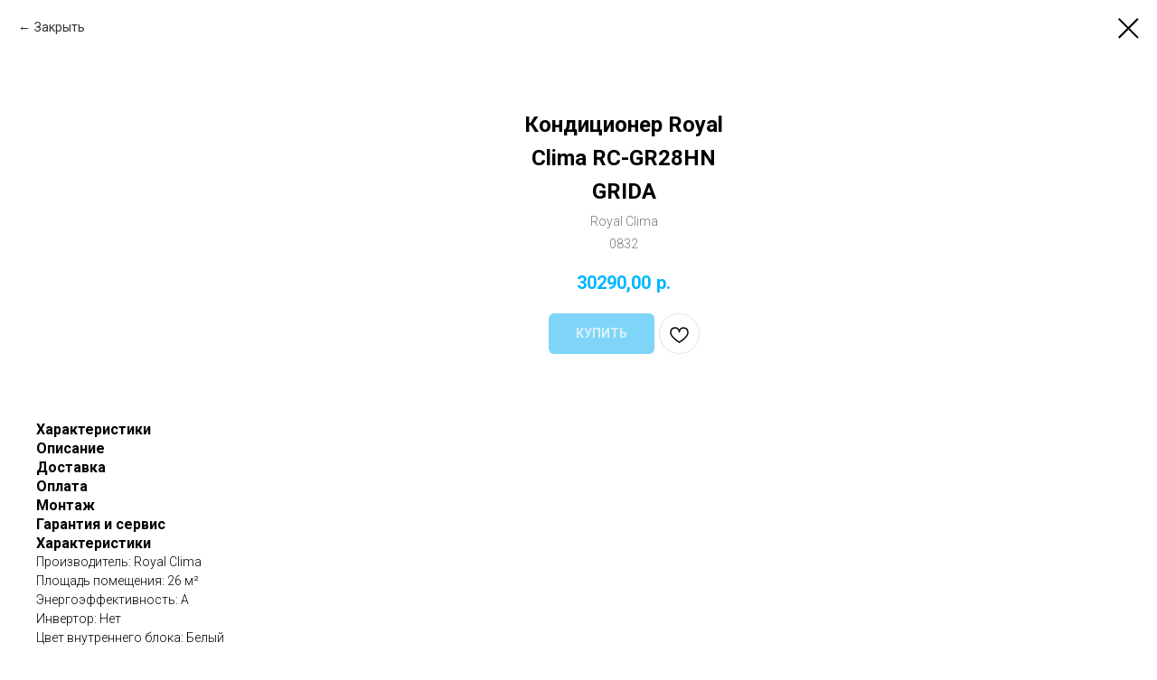

--- FILE ---
content_type: text/html; charset=UTF-8
request_url: https://solidclimat.ru/konditsionery/nastennye/tproduct/452127366-632098885001-konditsioner-royal-clima-rc-gr28hn-grida
body_size: 16121
content:
<!DOCTYPE html> <html> <head> <meta charset="utf-8" /> <meta http-equiv="Content-Type" content="text/html; charset=utf-8" /> <meta name="viewport" content="width=device-width, initial-scale=1.0" /> <meta name="yandex-verification" content="aaa992fef520edc1" /> <!--metatextblock-->
<title>Кондиционер Royal Clima RC-GR28HN GRIDA</title>
<meta name="description" content="Кондиционер Royal Clima RC-GR28HN GRIDA — купить сегодня по выгодной цене c доставкой, монтажом и гарантией. Подбор кондиционера по вашим параметрам.">
<meta name="keywords" content="">
<meta property="og:title" content="Кондиционер Royal Clima RC-GR28HN GRIDA" />
<meta property="og:description" content="Кондиционер Royal Clima RC-GR28HN GRIDA — купить сегодня по выгодной цене c доставкой, монтажом и гарантией. Подбор кондиционера по вашим параметрам." />
<meta property="og:type" content="website" />
<meta property="og:url" content="https://solidclimat.ru/konditsionery/nastennye/tproduct/452127366-632098885001-konditsioner-royal-clima-rc-gr28hn-grida" />
<meta property="og:image" content="https://static.tildacdn.com/stor3337-6563-4633-a461-343964333133/39133623.png" />
<link rel="canonical" href="https://solidclimat.ru/konditsionery/nastennye/tproduct/452127366-632098885001-konditsioner-royal-clima-rc-gr28hn-grida" />
<!--/metatextblock--> <meta name="format-detection" content="telephone=no" /> <meta http-equiv="x-dns-prefetch-control" content="on"> <link rel="dns-prefetch" href="https://ws.tildacdn.com"> <link rel="dns-prefetch" href="https://static.tildacdn.com"> <link rel="shortcut icon" href="https://static.tildacdn.com/tild3037-6337-4637-b533-383932303235/photo.ico" type="image/x-icon" /> <!-- Assets --> <script src="https://neo.tildacdn.com/js/tilda-fallback-1.0.min.js" async charset="utf-8"></script> <link rel="stylesheet" href="https://static.tildacdn.com/css/tilda-grid-3.0.min.css" type="text/css" media="all" onerror="this.loaderr='y';"/> <link rel="stylesheet" href="https://static.tildacdn.com/ws/project1728372/tilda-blocks-page27990467.min.css?t=1742302726" type="text/css" media="all" onerror="this.loaderr='y';" /> <link rel="preconnect" href="https://fonts.gstatic.com"> <link href="https://fonts.googleapis.com/css2?family=Roboto:wght@300;400;500;700&subset=latin,cyrillic&display=swap" rel="stylesheet"> <link rel="stylesheet" href="https://static.tildacdn.com/css/tilda-animation-2.0.min.css" type="text/css" media="all" onerror="this.loaderr='y';" /> <link rel="stylesheet" href="https://static.tildacdn.com/css/tilda-menusub-1.0.min.css" type="text/css" media="print" onload="this.media='all';" onerror="this.loaderr='y';" /> <noscript><link rel="stylesheet" href="https://static.tildacdn.com/css/tilda-menusub-1.0.min.css" type="text/css" media="all" /></noscript> <link rel="stylesheet" href="https://static.tildacdn.com/css/tilda-popup-1.1.min.css" type="text/css" media="print" onload="this.media='all';" onerror="this.loaderr='y';" /> <noscript><link rel="stylesheet" href="https://static.tildacdn.com/css/tilda-popup-1.1.min.css" type="text/css" media="all" /></noscript> <link rel="stylesheet" href="https://static.tildacdn.com/css/tilda-slds-1.4.min.css" type="text/css" media="print" onload="this.media='all';" onerror="this.loaderr='y';" /> <noscript><link rel="stylesheet" href="https://static.tildacdn.com/css/tilda-slds-1.4.min.css" type="text/css" media="all" /></noscript> <link rel="stylesheet" href="https://static.tildacdn.com/css/tilda-catalog-1.1.min.css" type="text/css" media="print" onload="this.media='all';" onerror="this.loaderr='y';" /> <noscript><link rel="stylesheet" href="https://static.tildacdn.com/css/tilda-catalog-1.1.min.css" type="text/css" media="all" /></noscript> <link rel="stylesheet" href="https://static.tildacdn.com/css/tilda-forms-1.0.min.css" type="text/css" media="all" onerror="this.loaderr='y';" /> <link rel="stylesheet" href="https://static.tildacdn.com/css/tilda-cart-1.0.min.css" type="text/css" media="all" onerror="this.loaderr='y';" /> <link rel="stylesheet" href="https://static.tildacdn.com/css/tilda-wishlist-1.0.min.css" type="text/css" media="all" onerror="this.loaderr='y';" /> <link rel="stylesheet" href="https://static.tildacdn.com/css/tilda-zoom-2.0.min.css" type="text/css" media="print" onload="this.media='all';" onerror="this.loaderr='y';" /> <noscript><link rel="stylesheet" href="https://static.tildacdn.com/css/tilda-zoom-2.0.min.css" type="text/css" media="all" /></noscript> <script nomodule src="https://static.tildacdn.com/js/tilda-polyfill-1.0.min.js" charset="utf-8"></script> <script type="text/javascript">function t_onReady(func) {if(document.readyState!='loading') {func();} else {document.addEventListener('DOMContentLoaded',func);}}
function t_onFuncLoad(funcName,okFunc,time) {if(typeof window[funcName]==='function') {okFunc();} else {setTimeout(function() {t_onFuncLoad(funcName,okFunc,time);},(time||100));}}function t_throttle(fn,threshhold,scope) {return function() {fn.apply(scope||this,arguments);};}</script> <script src="https://static.tildacdn.com/js/jquery-1.10.2.min.js" charset="utf-8" onerror="this.loaderr='y';"></script> <script src="https://static.tildacdn.com/js/tilda-scripts-3.0.min.js" charset="utf-8" defer onerror="this.loaderr='y';"></script> <script src="https://static.tildacdn.com/ws/project1728372/tilda-blocks-page27990467.min.js?t=1742302726" charset="utf-8" onerror="this.loaderr='y';"></script> <script src="https://static.tildacdn.com/js/tilda-lazyload-1.0.min.js" charset="utf-8" async onerror="this.loaderr='y';"></script> <script src="https://static.tildacdn.com/js/tilda-animation-2.0.min.js" charset="utf-8" async onerror="this.loaderr='y';"></script> <script src="https://static.tildacdn.com/js/tilda-menusub-1.0.min.js" charset="utf-8" async onerror="this.loaderr='y';"></script> <script src="https://static.tildacdn.com/js/tilda-menu-1.0.min.js" charset="utf-8" async onerror="this.loaderr='y';"></script> <script src="https://static.tildacdn.com/js/hammer.min.js" charset="utf-8" async onerror="this.loaderr='y';"></script> <script src="https://static.tildacdn.com/js/tilda-slds-1.4.min.js" charset="utf-8" async onerror="this.loaderr='y';"></script> <script src="https://static.tildacdn.com/js/tilda-products-1.0.min.js" charset="utf-8" async onerror="this.loaderr='y';"></script> <script src="https://static.tildacdn.com/js/tilda-catalog-1.1.min.js" charset="utf-8" async onerror="this.loaderr='y';"></script> <script src="https://static.tildacdn.com/js/tilda-submenublocks-1.0.min.js" charset="utf-8" async onerror="this.loaderr='y';"></script> <script src="https://static.tildacdn.com/js/tilda-popup-1.0.min.js" charset="utf-8" async onerror="this.loaderr='y';"></script> <script src="https://static.tildacdn.com/js/tilda-forms-1.0.min.js" charset="utf-8" async onerror="this.loaderr='y';"></script> <script src="https://static.tildacdn.com/js/tilda-cart-1.0.min.js" charset="utf-8" async onerror="this.loaderr='y';"></script> <script src="https://static.tildacdn.com/js/tilda-widget-positions-1.0.min.js" charset="utf-8" async onerror="this.loaderr='y';"></script> <script src="https://static.tildacdn.com/js/tilda-wishlist-1.0.min.js" charset="utf-8" async onerror="this.loaderr='y';"></script> <script src="https://static.tildacdn.com/js/tilda-zoom-2.0.min.js" charset="utf-8" async onerror="this.loaderr='y';"></script> <script src="https://static.tildacdn.com/js/tilda-skiplink-1.0.min.js" charset="utf-8" async onerror="this.loaderr='y';"></script> <script src="https://static.tildacdn.com/js/tilda-events-1.0.min.js" charset="utf-8" async onerror="this.loaderr='y';"></script> <script type="text/javascript">window.dataLayer=window.dataLayer||[];</script> <script type="text/javascript">(function() {if((/bot|google|yandex|baidu|bing|msn|duckduckbot|teoma|slurp|crawler|spider|robot|crawling|facebook/i.test(navigator.userAgent))===false&&typeof(sessionStorage)!='undefined'&&sessionStorage.getItem('visited')!=='y'&&document.visibilityState){var style=document.createElement('style');style.type='text/css';style.innerHTML='@media screen and (min-width: 980px) {.t-records {opacity: 0;}.t-records_animated {-webkit-transition: opacity ease-in-out .2s;-moz-transition: opacity ease-in-out .2s;-o-transition: opacity ease-in-out .2s;transition: opacity ease-in-out .2s;}.t-records.t-records_visible {opacity: 1;}}';document.getElementsByTagName('head')[0].appendChild(style);function t_setvisRecs(){var alr=document.querySelectorAll('.t-records');Array.prototype.forEach.call(alr,function(el) {el.classList.add("t-records_animated");});setTimeout(function() {Array.prototype.forEach.call(alr,function(el) {el.classList.add("t-records_visible");});sessionStorage.setItem("visited","y");},400);}
document.addEventListener('DOMContentLoaded',t_setvisRecs);}})();</script></head> <body class="t-body" style="margin:0;"> <!--allrecords--> <div id="allrecords" class="t-records" data-product-page="y" data-hook="blocks-collection-content-node" data-tilda-project-id="1728372" data-tilda-page-id="27990467" data-tilda-page-alias="konditsionery/nastennye" data-tilda-formskey="7b8d13b858b464a1be2d0aeae5989454" data-tilda-imgoptimoff="yes" data-tilda-lazy="yes" data-tilda-root-zone="com">
<div id="rec457951644" class="r t-rec" style="" data-animationappear="off" data-record-type="1002"> <script>t_onReady(function() {setTimeout(function() {t_onFuncLoad('twishlist__init',function() {twishlist__init('457951644');});},500);var rec=document.querySelector('#rec457951644');if(!rec) return;var userAgent=navigator.userAgent.toLowerCase();var isAndroid=userAgent.indexOf('android')!==-1;var body=document.body;if(!body) return;var isScrollablefFix=body.classList.contains('t-body_scrollable-fix-for-android');if(isAndroid&&!isScrollablefFix) {body.classList.add('t-body_scrollable-fix-for-android');document.head.insertAdjacentHTML('beforeend','<style>@media screen and (max-width: 560px) {\n.t-body_scrollable-fix-for-android {\noverflow: visible !important;\n}\n}\n</style>');console.log('Android css fix was inited');};if(userAgent.indexOf('instagram')!==-1&&userAgent.indexOf('iphone')!==-1) {body.style.position='relative';}
var wishlistWindow=rec.querySelector('.t1002__wishlistwin');var currentMode=document.querySelector('.t-records').getAttribute('data-tilda-mode');if(wishlistWindow&&currentMode!=='edit'&&currentMode!=='preview') {wishlistWindow.addEventListener('scroll',t_throttle(function() {if(window.lazy==='y'||document.querySelector('#allrecords').getAttribute('data-tilda-lazy')==='yes') {t_onFuncLoad('t_lazyload_update',function() {t_lazyload_update();});}},500));}});</script> <div class="t1002" data-wishlist-hook="#showfavorites" data-wishlistbtn-pos="picture" data-project-currency="р." data-project-currency-side="r" data-project-currency-sep="," data-project-currency-code="RUB" data-wishlist-maxstoredays="30"> <div class="t1002__wishlisticon" style=""> <div class="t1002__wishlisticon-wrapper"> <div class="t1002__wishlisticon-imgwrap"> <svg role="img" width="41" height="35" viewBox="0 0 41 35" fill="none" xmlns="http://www.w3.org/2000/svg" class="t1002__wishlisticon-img"> <path d="M39.9516 11.9535C39.9516 22.5416 20.4993 33.8088 20.4993 33.8088C20.4993 33.8088 1.04688 22.5416 1.04688 11.9535C1.04688 -2.42254 20.4993 -2.2284 20.4993 10.4239C20.4993 -2.2284 39.9516 -2.03914 39.9516 11.9535Z" stroke-width="1.5" stroke-linejoin="round"/> </svg> </div> <div class="t1002__wishlisticon-counter js-wishlisticon-counter"></div> </div> </div> <div class="t1002__wishlistwin" style="display:none"> <div class="t1002__wishlistwin-content"> <div class="t1002__close t1002__wishlistwin-close"> <button type="button" class="t1002__close-button t1002__wishlistwin-close-wrapper" aria-label="Закрыть вишлист"> <svg role="presentation" class="t1002__wishlistwin-close-icon" width="23px" height="23px" viewBox="0 0 23 23" version="1.1" xmlns="http://www.w3.org/2000/svg" xmlns:xlink="http://www.w3.org/1999/xlink"> <g stroke="none" stroke-width="1" fill="#000" fill-rule="evenodd"> <rect transform="translate(11.313708, 11.313708) rotate(-45.000000) translate(-11.313708, -11.313708) " x="10.3137085" y="-3.6862915" width="2" height="30"></rect> <rect transform="translate(11.313708, 11.313708) rotate(-315.000000) translate(-11.313708, -11.313708) " x="10.3137085" y="-3.6862915" width="2" height="30"></rect> </g> </svg> </button> </div> <div class="t1002__wishlistwin-top"> <div class="t1002__wishlistwin-heading t-name t-name_xl">Избранное</div> </div> <div class="t1002__wishlistwin-products"></div> </div> </div> </div> <style>.t1002__addBtn:not(.t-popup .t1002__addBtn):not(.t-store__product-snippet .t1002__addBtn){}.t1002__addBtn{border-radius:30px;}.t1002__addBtn svg path{}</style> <style>@media (hover:hover),(min-width:0\0) {#rec457951644 .t-submit:hover {box-shadow:0px 0px 20px 0px rgba(0,0,0,0.6) !important;}#rec457951644 .t-submit:focus-visible {box-shadow:0px 0px 20px 0px rgba(0,0,0,0.6) !important;}}</style> </div>

<!-- PRODUCT START -->

                
                        
                    
        
        

<div id="rec452127366" class="r t-rec" style="background-color:#ffffff;" data-bg-color="#ffffff">
    <div class="t-store t-store__prod-snippet__container">

        
                <div class="t-store__prod-popup__close-txt-wr" style="position:absolute;">
            <a href="https://solidclimat.ru/konditsionery/nastennye" class="js-store-close-text t-store__prod-popup__close-txt t-descr t-descr_xxs" style="color:#000000;">
                Закрыть
            </a>
        </div>
        
        <a href="https://solidclimat.ru/konditsionery/nastennye" class="t-popup__close" style="position:absolute; background-color:#ffffff">
            <div class="t-popup__close-wrapper">
                <svg class="t-popup__close-icon t-popup__close-icon_arrow" width="26px" height="26px" viewBox="0 0 26 26" version="1.1" xmlns="http://www.w3.org/2000/svg" xmlns:xlink="http://www.w3.org/1999/xlink"><path d="M10.4142136,5 L11.8284271,6.41421356 L5.829,12.414 L23.4142136,12.4142136 L23.4142136,14.4142136 L5.829,14.414 L11.8284271,20.4142136 L10.4142136,21.8284271 L2,13.4142136 L10.4142136,5 Z" fill="#000000"></path></svg>
                <svg class="t-popup__close-icon t-popup__close-icon_cross" width="23px" height="23px" viewBox="0 0 23 23" version="1.1" xmlns="http://www.w3.org/2000/svg" xmlns:xlink="http://www.w3.org/1999/xlink"><g stroke="none" stroke-width="1" fill="#000000" fill-rule="evenodd"><rect transform="translate(11.313708, 11.313708) rotate(-45.000000) translate(-11.313708, -11.313708) " x="10.3137085" y="-3.6862915" width="2" height="30"></rect><rect transform="translate(11.313708, 11.313708) rotate(-315.000000) translate(-11.313708, -11.313708) " x="10.3137085" y="-3.6862915" width="2" height="30"></rect></g></svg>
            </div>
        </a>
        
        <div class="js-store-product js-product t-store__product-snippet" data-product-lid="632098885001" data-product-uid="632098885001" itemscope itemtype="http://schema.org/Product">
            <meta itemprop="productID" content="632098885001" />

            <div class="t-container">
                <div>
                    <meta itemprop="image" content="https://static.tildacdn.com/stor3337-6563-4633-a461-343964333133/39133623.png" />
                    <div class="t-store__prod-popup__slider js-store-prod-slider t-store__prod-popup__col-left t-col t-col_5">
                        <div class="js-product-img" style="width:100%;padding-bottom:75%;background-size:cover;opacity:0;">
                        </div>
                    </div>
                    <div class="t-store__prod-popup__info t-align_center t-store__prod-popup__col-right t-col t-col_3">

                        <div class="t-store__prod-popup__title-wrapper">
                            <h1 class="js-store-prod-name js-product-name t-store__prod-popup__name t-name t-name_xl" itemprop="name" style="line-height:1.55;">Кондиционер Royal Clima RC-GR28HN GRIDA</h1>
                            <div class="t-store__prod-popup__brand t-descr t-descr_xxs" itemprop="brand" itemscope itemtype="https://schema.org/Brand">
                                <span itemprop="name" class="js-product-brand">Royal Clima</span>                            </div>
                            <div class="t-store__prod-popup__sku t-descr t-descr_xxs">
                                <span class="js-store-prod-sku js-product-sku" translate="no" itemprop="sku">
                                    0832
                                </span>
                            </div>
                        </div>

                                                                        <div itemprop="offers" itemscope itemtype="http://schema.org/Offer" style="display:none;">
                            <meta itemprop="serialNumber" content="632098885001" />
                                                        <meta itemprop="sku" content="0832" />
                                                        <meta itemprop="price" content="30290.00" />
                            <meta itemprop="priceCurrency" content="RUB" />
                                                        <link itemprop="availability" href="http://schema.org/InStock">
                                                    </div>
                        
                                                
                        <div class="js-store-price-wrapper t-store__prod-popup__price-wrapper">
                            <div class="js-store-prod-price t-store__prod-popup__price t-store__prod-popup__price-item t-name t-name_md" style="color:#00b7ff;font-weight:700;">
                                                                <div class="js-product-price js-store-prod-price-val t-store__prod-popup__price-value" data-product-price-def="30290.0000" data-product-price-def-str="30290,00">30290,00</div><div class="t-store__prod-popup__price-currency" translate="no">р.</div>
                                                            </div>
                            <div class="js-store-prod-price-old t-store__prod-popup__price_old t-store__prod-popup__price-item t-name t-name_md" style="font-weight:700;display:none;">
                                                                <div class="js-store-prod-price-old-val t-store__prod-popup__price-value"></div><div class="t-store__prod-popup__price-currency" translate="no">р.</div>
                                                            </div>
                        </div>

                        <div class="js-product-controls-wrapper">
                        </div>

                        <div class="t-store__prod-popup__links-wrapper">
                                                    </div>

                                                <div class="t-store__prod-popup__btn-wrapper"   tt="КУПИТЬ">
                                                        <a href="#order" class="t-store__prod-popup__btn t-store__prod-popup__btn_disabled t-btn t-btn_sm" style="color:#ffffff;background-color:#00acf0;border-radius:6px;-moz-border-radius:6px;-webkit-border-radius:6px;">
                                <table style="width:100%; height:100%;">
                                    <tbody>
                                        <tr>
                                            <td class="js-store-prod-popup-buy-btn-txt">КУПИТЬ</td>
                                        </tr>
                                    </tbody>
                                </table>
                            </a>
                                                    </div>
                        
                        <div class="js-store-prod-text t-store__prod-popup__text t-descr t-descr_xxs" >
                                                                        </div>

                    </div>
                </div>

                                <div class="js-store-tabs t-store__tabs t-store__tabs_snippet t-store__tabs_tabs" data-tab-design="tabs">
                    <div class="t-store__tabs__controls-wrap">
                        <div class="t-store__tabs__controls">
                                                        <div class="t-store__tabs__button js-store-tab-button">
                                <div class="t-store__tabs__button-title t-name t-name_xs">Характеристики</div>
                            </div>
                                                        <div class="t-store__tabs__button js-store-tab-button">
                                <div class="t-store__tabs__button-title t-name t-name_xs">Описание</div>
                            </div>
                                                        <div class="t-store__tabs__button js-store-tab-button">
                                <div class="t-store__tabs__button-title t-name t-name_xs">Доставка</div>
                            </div>
                                                        <div class="t-store__tabs__button js-store-tab-button">
                                <div class="t-store__tabs__button-title t-name t-name_xs">Оплата</div>
                            </div>
                                                        <div class="t-store__tabs__button js-store-tab-button">
                                <div class="t-store__tabs__button-title t-name t-name_xs">Монтаж</div>
                            </div>
                                                        <div class="t-store__tabs__button js-store-tab-button">
                                <div class="t-store__tabs__button-title t-name t-name_xs">Гарантия и сервис</div>
                            </div>
                                                    </div>
                    </div>
                    <div class="t-store__tabs__list">
                                                <div class="t-store__tabs__item" data-tab-type="chars">
                            <div class="t-store__tabs__item-button js-store-tab-button">
                                <h2 class="t-store__tabs__item-title t-name t-name_xs">Характеристики</h2>
                            </div>
                                                        <div class="t-store__tabs__content t-descr t-descr_xxs">
                                                                                                                                                        <p class="js-store-prod-charcs">Производитель: Royal Clima</p>
                                                                                                                                                                <p class="js-store-prod-charcs">Площадь помещения: 26 м²</p>
                                                                                                                                                                <p class="js-store-prod-charcs">Энергоэффективность: A</p>
                                                                                                                                                                <p class="js-store-prod-charcs">Инвертор: Нет</p>
                                                                                                                                                                <p class="js-store-prod-charcs">Цвет внутреннего блока: Белый</p>
                                                                                                                                                                <p class="js-store-prod-charcs">Уровень шума наружного блока: 49 дБ</p>
                                                                                                                                                                <p class="js-store-prod-charcs">Уровень шума внутреннего блока, мин./мак: 27/28/30/32/35/37/40 дБ</p>
                                                                                                                                                                <p class="js-store-prod-charcs">Холодопроизводительность: 2.55 кВт</p>
                                                                                                                                                                <p class="js-store-prod-charcs">Потребляемая мощность при охлаждении: 0.794 Вт</p>
                                                                                                                                                                <p class="js-store-prod-charcs">Теплопроизводительность: 2.65 кВт</p>
                                                                                                                                                                <p class="js-store-prod-charcs">Потребляемая мощность при обогреве: 0.734 Вт</p>
                                                                                                                                                                <p class="js-store-prod-charcs">Основные режимы: Охлаждение / обогрев</p>
                                                                                                                                                                <p class="js-store-prod-charcs">Хладагент: R 410A</p>
                                                                                                                                                                <p class="js-store-prod-charcs">Рабочая температура, охлаждение: +18 ~ +43 °С</p>
                                                                                                                                                                <p class="js-store-prod-charcs">Рабочая температура, обогрев: -15 ~ +24 °С</p>
                                                                                                                                                                <p class="js-store-prod-charcs">Максимальная длина коммуникаций: 15 м</p>
                                                                                                                                                                <p class="js-store-prod-charcs">Максимальный перепад высот: 10 м</p>
                                                                                                                                                                <p class="js-store-prod-charcs">Пульт дистанционного управления: Да</p>
                                                                                                                                                                <p class="js-store-prod-charcs">Размер наружного блока (ШxВxГ): 71x45x29.3 см</p>
                                                                                                                                                                <p class="js-store-prod-charcs">Размер внутреннего блока (ШxВxГ): 69.6x25.1x19.1 см</p>
                                                                                                                                                                <p class="js-store-prod-charcs">Вес внутреннего блока: 7.5 кг</p>
                                                                                                                                                                <p class="js-store-prod-charcs">Вес наружного блока: 24.7 кг</p>
                                                                                                                                                                                                        </div>
                                                    </div>
                                                <div class="t-store__tabs__item" data-tab-type="text">
                            <div class="t-store__tabs__item-button js-store-tab-button">
                                <h2 class="t-store__tabs__item-title t-name t-name_xs">Описание</h2>
                            </div>
                                                        <div class="t-store__tabs__content t-descr t-descr_xxs" itemprop="description"><strong>Особенности:</strong><br />● Класс энергоэффективности A/A<br />● 7 скоростей вентилятора внутреннего блока<br />● Cold Plasma – генератор холодной плазмы (только в моделях с индексом 22,28,35)<br />● Smart DEFROST – функция умного оттаивания<br />● iFeel – режим отслеживания температуры с пульта ДУ<br />● iClean - cамоочистка внутреннего блока<br />● Эргономичный пульт управления<br />● Возможность отключения подсветки дисплея внутреннего блока<br />● Режим дежурного обогрева – поддержание +8 °C<br />● Режим комфортного сна<br />● Таймер<br />● Экономичный режим ECO<br />● Функция автоматического перезапуска<br />● Функция самодиагностики<br />● Функция антиплесень<br /><br />В нашем магазине вы можете купить климатическое оборудование по выгодной цене с монтажом и гарантией от производителя не менее 3 лет.</div>
                                                    </div>
                                                <div class="t-store__tabs__item" data-tab-type="template">
                            <div class="t-store__tabs__item-button js-store-tab-button">
                                <h2 class="t-store__tabs__item-title t-name t-name_xs">Доставка</h2>
                            </div>
                                                        <div class="t-store__tabs__content t-descr t-descr_xxs"><strong>Доставка по Санкт-Петербургу бесплатно!</strong><br />Доставка осуществляется до квартиры<br /><br /><strong>Доставка по Ленинградской области:</strong><br />— до 30 км. от города – бесплатно,<br />— до 40 км. от города – 300 рублей,<br />— до 60 км. от города – 500 рублей,<br />— до 80 км. от города – 600 рублей,<br />— более 100 км. от города – 1000 рублей.<br />* Срок доставки – максимально 1-2 дня при условии наличия товара на складе.<br /><br /><strong>Доставка по России:</strong><br />Доставка осуществляется транспортной компанией на ваши выбор или из предложенных ниже, согласно тарифам выбранной транспортной компании. Доставка до терминала бесплатная.<br />Транспортные компании:<br /><ul><li><a href="https://spb.magic-trans.ru/" rel="noopener noreferrer">MagicTrans</a></li><li><a href="https://saint-petersburg.gtdel.com/" rel="noopener noreferrer">GTD</a></li><li><a href="https://pecom.ru/" rel="noopener noreferrer">ПЭК</a></li><li><a href="https://spb.baikalsr.ru/" rel="noopener noreferrer">Байкал Сервис</a></li></ul><br />На некоторые товары действует бесплатная доставка, уточняйте.<br /><br />Заказы, сделанные на выходных, доставляются не раньше первого рабочего дня. Возможны исключения по согласованию.<br /><br />При заказе на сумму от 50 000 рублей может взиматься предоплата в размере 10%.</div>
                                                    </div>
                                                <div class="t-store__tabs__item" data-tab-type="template">
                            <div class="t-store__tabs__item-button js-store-tab-button">
                                <h2 class="t-store__tabs__item-title t-name t-name_xs">Оплата</h2>
                            </div>
                                                        <div class="t-store__tabs__content t-descr t-descr_xxs"><strong>В нашем магазине вы можете оплатить товар следующими способами:</strong><br />1. Наличными курьеру при доставке.<br />2. Картой.&nbsp;<br />3. С помощью сервисов ЯндексДеньги и WebMoney.<br />4. Банковской картой на сайте. Принимаем к оплате VISA, Mastercard, МИР.<br />5. Оплата на расчетный счет (для юр. лиц и ИП, возможна комиссия).<br /><br />Также вы можете купить товар в кредит. Условия уточняйте у менеджера.&nbsp;</div>
                                                    </div>
                                                <div class="t-store__tabs__item" data-tab-type="template">
                            <div class="t-store__tabs__item-button js-store-tab-button">
                                <h2 class="t-store__tabs__item-title t-name t-name_xs">Монтаж</h2>
                            </div>
                                                        <div class="t-store__tabs__content t-descr t-descr_xxs"><p style="text-align: center;"><strong>Указана стоимость стандартного монтажа</strong></p><p style="text-align: center;"><strong>в Санкт-Петербурге и Ленинградской области</strong></p><ul><li>Выезд на консультацию и замер - <strong>0 руб!</strong></li><li>Монтаж кондиционера мощностью <strong>1,5-3 кВт -&nbsp;от 12000 руб.</strong></li><li>Монтаж кондиционера мощностью <strong>3,1-4,5 кВт -&nbsp;от 14000 руб</strong></li><li>Монтаж кондиционера мощностью <strong>4,6-6,5 кВт -&nbsp;от 16000 руб.</strong></li><li>Монтаж кондиционера мощностью <strong>6,6-7,9 кВт -&nbsp;от 17000 руб.</strong></li><li>Монтаж кондиционера мощностью <strong>8,0-9,9 кВт -&nbsp;от 20000 руб. </strong></li><li>Монтаж кондиционера мощностью <strong>10+ кВт -&nbsp;от 22000 руб.</strong></li></ul></div>
                                                    </div>
                                                <div class="t-store__tabs__item" data-tab-type="template">
                            <div class="t-store__tabs__item-button js-store-tab-button">
                                <h2 class="t-store__tabs__item-title t-name t-name_xs">Гарантия и сервис</h2>
                            </div>
                                                        <div class="t-store__tabs__content t-descr t-descr_xxs"><ul><li><strong>Гарантия на&nbsp;сплит-системы и&nbsp;другое оборудование</strong></li></ul>Гарантия от&nbsp;производителя на&nbsp;все сплит-системы от&nbsp;3 лет в&nbsp;соответствии с&nbsp;информацией в&nbsp;гарантийном талоне.<br /><strong style="color: rgb(255, 0, 0);">ВНИМАНИЕ!</strong><span style="color: rgb(255, 0, 0);"> </span>Гарантия сохраняется при регулярном обслуживании кондиционера.<br /><ul><li><strong>Гарантия на&nbsp;монтаж</strong></li></ul>Год гарантии на&nbsp;монтажные работы и&nbsp;быстрое реагирование при обнаружении неисправностей.<br /><ul><li><strong>Чистка и&nbsp;техническое обслуживание сплит-систем.</strong></li></ul>Наша компания предоставляет услуги по&nbsp;обслуживанию кондиционеров. Также есть возможность заключить договор на&nbsp;регулярное обслуживание.</div>
                                                    </div>
                                            </div>
                </div>
                            </div>
        </div>
                <div class="t-store__relevants__container">
            <div class="t-container">
                <div class="t-col">
                    <div class="t-store__relevants__title t-uptitle t-uptitle_xxl" style="line-height:1.55;">Смотрите также</div>
                    <div class="t-store__relevants-grid-cont js-store-relevants-grid-cont js-store-grid-cont t-store__valign-buttons"></div>
                </div>
            </div>
        </div>
                <div class="js-store-error-msg t-store__error-msg-cont"></div>
        <div itemscope itemtype="http://schema.org/ImageGallery" style="display:none;">
                                            <div itemprop="associatedMedia" itemscope itemtype="https://schema.org/ImageObject" style="display:none;">
                    <meta itemprop="image" content="https://static.tildacdn.com/stor3337-6563-4633-a461-343964333133/39133623.png" />
                    <meta itemprop="caption" content="Кондиционер Royal Clima RC-GR28HN GRIDA внутренний блок" />
                </div>
                                                            <div itemprop="associatedMedia" itemscope itemtype="https://schema.org/ImageObject" style="display:none;">
                    <meta itemprop="image" content="https://static.tildacdn.com/stor3466-3865-4037-b232-646534383261/68914121.png" />
                    <meta itemprop="caption" content="Кондиционер Royal Clima RC-GR28HN GRIDA внутренний блок" />
                </div>
                                                            <div itemprop="associatedMedia" itemscope itemtype="https://schema.org/ImageObject" style="display:none;">
                    <meta itemprop="image" content="https://static.tildacdn.com/stor3634-3539-4661-a632-326330396261/40767005.png" />
                    <meta itemprop="caption" content="Кондиционер Royal Clima RC-GR28HN GRIDA наружный блок" />
                </div>
                                                            <div itemprop="associatedMedia" itemscope itemtype="https://schema.org/ImageObject" style="display:none;">
                    <meta itemprop="image" content="https://static.tildacdn.com/stor3162-6633-4464-a433-656337316664/64711842.png" />
                    <meta itemprop="caption" content="Кондиционер Royal Clima RC-GR28HN GRIDA пульт" />
                </div>
                                    </div>

    </div>

                        
                        
    
    <style>
        /* body bg color */
        
        .t-body {
            background-color:#ffffff;
        }
        

        /* body bg color end */
        /* Slider stiles */
        .t-slds__bullet_active .t-slds__bullet_body {
            background-color: #222 !important;
        }

        .t-slds__bullet:hover .t-slds__bullet_body {
            background-color: #222 !important;
        }
        /* Slider stiles end */
    </style>
    

            
        
    <style>
        

        

        
    </style>
    
    
        
    <style>
        
    </style>
    
    
        
    <style>
        
    </style>
    
    
        
        <style>
    
                                    
        </style>
    
    
    <div class="js-store-tpl-slider-arrows" style="display: none;">
                


<div class="t-slds__arrow_wrapper t-slds__arrow_wrapper-left" data-slide-direction="left">
  <div class="t-slds__arrow t-slds__arrow-left t-slds__arrow-withbg" style="width: 40px; height: 40px;background-color: rgba(255,255,255,1);">
    <div class="t-slds__arrow_body t-slds__arrow_body-left" style="width: 9px;">
      <svg style="display: block" viewBox="0 0 9.3 17" xmlns="http://www.w3.org/2000/svg" xmlns:xlink="http://www.w3.org/1999/xlink">
                <desc>Left</desc>
        <polyline
        fill="none"
        stroke="#000000"
        stroke-linejoin="butt"
        stroke-linecap="butt"
        stroke-width="1"
        points="0.5,0.5 8.5,8.5 0.5,16.5"
        />
      </svg>
    </div>
  </div>
</div>
<div class="t-slds__arrow_wrapper t-slds__arrow_wrapper-right" data-slide-direction="right">
  <div class="t-slds__arrow t-slds__arrow-right t-slds__arrow-withbg" style="width: 40px; height: 40px;background-color: rgba(255,255,255,1);">
    <div class="t-slds__arrow_body t-slds__arrow_body-right" style="width: 9px;">
      <svg style="display: block" viewBox="0 0 9.3 17" xmlns="http://www.w3.org/2000/svg" xmlns:xlink="http://www.w3.org/1999/xlink">
        <desc>Right</desc>
        <polyline
        fill="none"
        stroke="#000000"
        stroke-linejoin="butt"
        stroke-linecap="butt"
        stroke-width="1"
        points="0.5,0.5 8.5,8.5 0.5,16.5"
        />
      </svg>
    </div>
  </div>
</div>    </div>

    
    <script>
        t_onReady(function() {
            var tildacopyEl = document.getElementById('tildacopy');
            if (tildacopyEl) tildacopyEl.style.display = 'none';

            var recid = '452127366';
            var options = {};
            var product = {"uid":632098885001,"rootpartid":8770972,"title":"Кондиционер Royal Clima RC-GR28HN GRIDA","brand":"Royal Clima","descr":"<p style=\"text-align: left;\">Страна бренда - Италия<\/p><p style=\"text-align: left;\">Компрессор - Не инвертор<\/p><p style=\"text-align: left;\">Площадь, м² - 26<\/p>","text":"<strong>Особенности:<\/strong><br \/>● Класс энергоэффективности A\/A<br \/>● 7 скоростей вентилятора внутреннего блока<br \/>● Cold Plasma – генератор холодной плазмы (только в моделях с индексом 22,28,35)<br \/>● Smart DEFROST – функция умного оттаивания<br \/>● iFeel – режим отслеживания температуры с пульта ДУ<br \/>● iClean - cамоочистка внутреннего блока<br \/>● Эргономичный пульт управления<br \/>● Возможность отключения подсветки дисплея внутреннего блока<br \/>● Режим дежурного обогрева – поддержание +8 °C<br \/>● Режим комфортного сна<br \/>● Таймер<br \/>● Экономичный режим ECO<br \/>● Функция автоматического перезапуска<br \/>● Функция самодиагностики<br \/>● Функция антиплесень<br \/><br \/>В нашем магазине вы можете купить климатическое оборудование по выгодной цене с монтажом и гарантией от производителя не менее 3 лет.","sku":"0832","price":"30290.0000","gallery":[{"alt":"Кондиционер Royal Clima RC-GR28HN GRIDA внутренний блок","img":"https:\/\/static.tildacdn.com\/stor3337-6563-4633-a461-343964333133\/39133623.png"},{"alt":"Кондиционер Royal Clima RC-GR28HN GRIDA внутренний блок","img":"https:\/\/static.tildacdn.com\/stor3466-3865-4037-b232-646534383261\/68914121.png"},{"alt":"Кондиционер Royal Clima RC-GR28HN GRIDA наружный блок","img":"https:\/\/static.tildacdn.com\/stor3634-3539-4661-a632-326330396261\/40767005.png"},{"alt":"Кондиционер Royal Clima RC-GR28HN GRIDA пульт","img":"https:\/\/static.tildacdn.com\/stor3162-6633-4464-a433-656337316664\/64711842.png"}],"sort":1760900,"quantity":"1","portion":1,"unit":"PCE","single":"y","newsort":0,"json_chars":"[{\"title\": \"Производитель\", \"value\": \"Royal Clima\"}, {\"title\": \"Площадь помещения\", \"value\": \"26 м²\"}, {\"title\": \"Энергоэффективность\", \"value\": \"A\"}, {\"title\": \"Инвертор\", \"value\": \"Нет\"}, {\"title\": \"Цвет внутреннего блока\", \"value\": \"Белый\"}, {\"title\": \"Уровень шума наружного блока\", \"value\": \"49 дБ\"}, {\"title\": \"Уровень шума внутреннего блока, мин.\/мак\", \"value\": \"27\/28\/30\/32\/35\/37\/40 дБ\"}, {\"title\": \"Холодопроизводительность\", \"value\": \"2.55 кВт\"}, {\"title\": \"Потребляемая мощность при охлаждении\", \"value\": \"0.794 Вт\"}, {\"title\": \"Теплопроизводительность\", \"value\": \"2.65 кВт\"}, {\"title\": \"Потребляемая мощность при обогреве\", \"value\": \"0.734 Вт\"}, {\"title\": \"Основные режимы\", \"value\": \"Охлаждение \/ обогрев\"}, {\"title\": \"Хладагент\", \"value\": \"R 410A\"}, {\"title\": \"Рабочая температура, охлаждение\", \"value\": \"+18 ~ +43 °С\"}, {\"title\": \"Рабочая температура, обогрев\", \"value\": \"-15 ~ +24 °С\"}, {\"title\": \"Максимальная длина коммуникаций\", \"value\": \"15 м\"}, {\"title\": \"Максимальный перепад высот\", \"value\": \"10 м\"}, {\"title\": \"Пульт дистанционного управления\", \"value\": \"Да\"}, {\"title\": \"Размер наружного блока (ШxВxГ)\", \"value\": \"71x45x29.3 см\"}, {\"title\": \"Размер внутреннего блока (ШxВxГ)\", \"value\": \"69.6x25.1x19.1 см\"}, {\"title\": \"Вес внутреннего блока\", \"value\": \"7.5 кг\"}, {\"title\": \"Вес наружного блока\", \"value\": \"24.7 кг\"}]","externalid":"RmM5p5y1LoYthPFcOFEe","pack_label":"lwh","pack_x":0,"pack_y":0,"pack_z":0,"pack_m":0,"buttontarget":"_blank","serverid":"master","servertime":"1712098851.5436","parentuid":"","editions":[{"uid":632098885001,"price":"30 290.00","priceold":"","sku":"0832","quantity":"1","img":"https:\/\/static.tildacdn.com\/stor3337-6563-4633-a461-343964333133\/39133623.png"}],"characteristics":[{"title":"Производитель","value":"Royal Clima"},{"title":"Площадь помещения","value":"26 м²"},{"title":"Энергоэффективность","value":"A"},{"title":"Инвертор","value":"Нет"},{"title":"Цвет внутреннего блока","value":"Белый"},{"title":"Уровень шума наружного блока","value":"49 дБ"},{"title":"Уровень шума внутреннего блока, мин.\/мак","value":"27\/28\/30\/32\/35\/37\/40 дБ"},{"title":"Холодопроизводительность","value":"2.55 кВт"},{"title":"Потребляемая мощность при охлаждении","value":"0.794 Вт"},{"title":"Теплопроизводительность","value":"2.65 кВт"},{"title":"Потребляемая мощность при обогреве","value":"0.734 Вт"},{"title":"Основные режимы","value":"Охлаждение \/ обогрев"},{"title":"Хладагент","value":"R 410A"},{"title":"Рабочая температура, охлаждение","value":"+18 ~ +43 °С"},{"title":"Рабочая температура, обогрев","value":"-15 ~ +24 °С"},{"title":"Максимальная длина коммуникаций","value":"15 м"},{"title":"Максимальный перепад высот","value":"10 м"},{"title":"Пульт дистанционного управления","value":"Да"},{"title":"Размер наружного блока (ШxВxГ)","value":"71x45x29.3 см"},{"title":"Размер внутреннего блока (ШxВxГ)","value":"69.6x25.1x19.1 см"},{"title":"Вес внутреннего блока","value":"7.5 кг"},{"title":"Вес наружного блока","value":"24.7 кг"}],"properties":[],"partuids":[740029959261,671416036611],"url":"https:\/\/solidclimat.ru\/konditsionery\/nastennye\/tproduct\/452127366-632098885001-konditsioner-royal-clima-rc-gr28hn-grida"};

            // draw slider or show image for SEO
            if (window.isSearchBot) {
                var imgEl = document.querySelector('.js-product-img');
                if (imgEl) imgEl.style.opacity = '1';
            } else {
                
                var prodcard_optsObj = {
    hasWrap: false,
    txtPad: '',
    bgColor: '',
    borderRadius: '',
    shadowSize: '0px',
    shadowOpacity: '',
    shadowSizeHover: '',
    shadowOpacityHover: '',
    shadowShiftyHover: '',
    btnTitle1: 'Подробнее',
    btnLink1: 'popup',
    btnTitle2: 'Купить',
    btnLink2: 'order',
    showOpts: false};

var price_optsObj = {
    color: '#00b7ff',
    colorOld: '',
    fontSize: '20px',
    fontWeight: '700'
};

var popup_optsObj = {
    columns: '5',
    columns2: '3',
    isVertical: '',
    align: 'center',
    btnTitle: 'КУПИТЬ',
    closeText: 'Закрыть',
    iconColor: '#000000',
    containerBgColor: '#ffffff',
    overlayBgColorRgba: 'rgba(255,255,255,1)',
    popupStat: '',
    popupContainer: '',
    fixedButton: false,
    mobileGalleryStyle: ''
};

var slider_optsObj = {
    anim_speed: '',
    arrowColor: '#000000',
    videoPlayerIconColor: '',
    cycle: 'on',
    controls: 'arrowsthumbs',
    bgcolor: '#ffffff'
};

var slider_dotsOptsObj = {
    size: '',
    bgcolor: '',
    bordersize: '',
    bgcoloractive: ''
};

var slider_slidesOptsObj = {
    zoomable: true,
    bgsize: 'contain',
    ratio: '1'
};

var typography_optsObj = {
    descrColor: '',
    titleColor: ''
};

var default_sortObj = {
    in_stock: false};

var btn1_style = 'border-radius:6px;-moz-border-radius:6px;-webkit-border-radius:6px;color:#ffffff;background-color:#00acf0;';
var btn2_style = 'border-radius:6px;-moz-border-radius:6px;-webkit-border-radius:6px;color:#000000;border:1px solid #000000;';

var options_catalog = {
    btn1_style: btn1_style,
    btn2_style: btn2_style,
    storepart: '740029959261',
    prodCard: prodcard_optsObj,
    popup_opts: popup_optsObj,
    defaultSort: default_sortObj,
    slider_opts: slider_optsObj,
    slider_dotsOpts: slider_dotsOptsObj,
    slider_slidesOpts: slider_slidesOptsObj,
    typo: typography_optsObj,
    price: price_optsObj,
    blocksInRow: '4',
    imageHover: true,
    imageHeight: '',
    imageRatioClass: 't-store__card__imgwrapper_1-1',
    align: 'center',
    vindent: '50px',
    isHorizOnMob:false,
    itemsAnim: '',
    hasOriginalAspectRatio: false,
    markColor: '#ffffff',
    markBgColor: '#00aae3',
    currencySide: 'r',
    currencyTxt: 'р.',
    currencySeparator: ',',
    currencyDecimal: '',
    btnSize: '',
    verticalAlignButtons: true,
    hideFilters: false,
    titleRelevants: 'Смотрите также',
    showRelevants: '740029959261',
    relevants_slider: true,
    relevants_quantity: '4',
    isFlexCols: true,
    isPublishedPage: true,
    previewmode: true,
    colClass: 't-col t-col_3',
    ratio: '1_1',
    sliderthumbsside: '',
    showStoreBtnQuantity: 'popup',
    tabs: 'tabs',
    galleryStyle: '',
    title_typo: '',
    descr_typo: '',
    price_typo: '',
    price_old_typo: '',
    menu_typo: '',
    options_typo: '',
    sku_typo: '',
    characteristics_typo: '',
    button_styles: '',
    button2_styles: '',
    buttonicon: '',
    buttoniconhover: '',
};                
                // emulate, get options_catalog from file store_catalog_fields
                options = options_catalog;
                options.typo.title = "line-height:1.55;" || '';
                options.typo.descr = "" || '';

                try {
                    if (options.showRelevants) {
                        var itemsCount = '4';
                        var relevantsMethod;
                        switch (options.showRelevants) {
                            case 'cc':
                                relevantsMethod = 'current_category';
                                break;
                            case 'all':
                                relevantsMethod = 'all_categories';
                                break;
                            default:
                                relevantsMethod = 'category_' + options.showRelevants;
                                break;
                        }

                        t_onFuncLoad('t_store_loadProducts', function() {
                            t_store_loadProducts(
                                'relevants',
                                recid,
                                options,
                                false,
                                {
                                    currentProductUid: '632098885001',
                                    relevantsQuantity: itemsCount,
                                    relevantsMethod: relevantsMethod,
                                    relevantsSort: 'random'
                                }
                            );
                        });
                    }
                } catch (e) {
                    console.log('Error in relevants: ' + e);
                }
            }

            
                            options.popup_opts.btnTitle = 'КУПИТЬ';
                        

            window.tStoreOptionsList = [];

            t_onFuncLoad('t_store_productInit', function() {
                t_store_productInit(recid, options, product);
            });

            // if user coming from catalog redirect back to main page
            if (window.history.state && (window.history.state.productData || window.history.state.storepartuid)) {
                window.onpopstate = function() {
                    window.history.replaceState(null, null, window.location.origin);
                    window.location.replace(window.location.origin);
                };
            }
        });
    </script>
    

</div>


<!-- PRODUCT END -->

<div id="rec452122651" class="r t-rec" style="" data-animationappear="off" data-record-type="706"> <!-- @classes: t-text t-text_xs t-name t-name_xs t-name_md t-btn t-btn_sm --> <script>t_onReady(function() {setTimeout(function() {t_onFuncLoad('tcart__init',function() {tcart__init('452122651');});},50);var userAgent=navigator.userAgent.toLowerCase();var body=document.body;if(!body) return;if(userAgent.indexOf('instagram')!==-1&&userAgent.indexOf('iphone')!==-1) {body.style.position='relative';}
var rec=document.querySelector('#rec452122651');if(!rec) return;var cartWindow=rec.querySelector('.t706__cartwin,.t706__cartpage');var allRecords=document.querySelector('.t-records');var currentMode=allRecords.getAttribute('data-tilda-mode');if(cartWindow&&currentMode!=='edit'&&currentMode!=='preview') {cartWindow.addEventListener('scroll',t_throttle(function() {if(window.lazy==='y'||document.querySelector('#allrecords').getAttribute('data-tilda-lazy')==='yes') {t_onFuncLoad('t_lazyload_update',function() {t_lazyload_update();});}},500));}});</script> <div class="t706" data-cart-countdown="yes" data-opencart-onorder="yes" data-project-currency="р." data-project-currency-side="r" data-project-currency-sep="," data-project-currency-code="RUB" data-cart-mincntorder="1" data-cart-maxstoredays="30"> <div class="t706__carticon" style=""> <div class="t706__carticon-text t-name t-name_xs"></div> <div class="t706__carticon-wrapper"> <div class="t706__carticon-imgwrap"> <svg role="img" class="t706__carticon-img" xmlns="http://www.w3.org/2000/svg" viewBox="0 0 64 64"> <path fill="none" stroke-width="2" stroke-miterlimit="10" d="M44 18h10v45H10V18h10z"/> <path fill="none" stroke-width="2" stroke-miterlimit="10" d="M22 24V11c0-5.523 4.477-10 10-10s10 4.477 10 10v13"/> </svg> </div> <div class="t706__carticon-counter js-carticon-counter"></div> </div> </div> <div class="t706__cartwin" style="display: none;"> <div class="t706__close t706__cartwin-close"> <button type="button" class="t706__close-button t706__cartwin-close-wrapper" aria-label="Закрыть корзину"> <svg role="presentation" class="t706__close-icon t706__cartwin-close-icon" width="23px" height="23px" viewBox="0 0 23 23" version="1.1" xmlns="http://www.w3.org/2000/svg" xmlns:xlink="http://www.w3.org/1999/xlink"> <g stroke="none" stroke-width="1" fill="#fff" fill-rule="evenodd"> <rect transform="translate(11.313708, 11.313708) rotate(-45.000000) translate(-11.313708, -11.313708) " x="10.3137085" y="-3.6862915" width="2" height="30"></rect> <rect transform="translate(11.313708, 11.313708) rotate(-315.000000) translate(-11.313708, -11.313708) " x="10.3137085" y="-3.6862915" width="2" height="30"></rect> </g> </svg> </button> </div> <div class="t706__cartwin-content"> <div class="t706__cartwin-top"> <div class="t706__cartwin-heading t-name t-name_xl"></div> </div> <div class="t706__cartwin-products"></div> <div class="t706__cartwin-bottom"> <div class="t706__cartwin-prodamount-wrap t-descr t-descr_sm"> <span class="t706__cartwin-prodamount-label"></span> <span class="t706__cartwin-prodamount"></span> </div> </div> <div class="t706__orderform "> <form
id="form452122651" name='form452122651' role="form" action='' method='POST' data-formactiontype="2" data-inputbox=".t-input-group" 
class="t-form js-form-proccess t-form_inputs-total_3 " data-formsended-callback="t706_onSuccessCallback"> <input type="hidden" name="formservices[]" value="39f6d79201539b4bbc03883bf3986582" class="js-formaction-services"> <input type="hidden" name="tildaspec-formname" tabindex="-1" value="Cart"> <div class="js-successbox t-form__successbox t-text t-text_md"
aria-live="polite"
style="display:none;"></div> <div class="t-form__inputsbox t-form__inputsbox_inrow"> <div
class=" t-input-group t-input-group_nm " data-input-lid="1496239431201" data-field-type="nm" data-field-name="name"> <label
for='input_1496239431201'
class="t-input-title t-descr t-descr_md"
id="field-title_1496239431201" data-redactor-toolbar="no"
field="li_title__1496239431201"
style="color:;">Ваше Имя</label> <div class="t-input-block "> <input
type="text"
autocomplete="name"
name="name"
id="input_1496239431201"
class="t-input js-tilda-rule"
value="" data-tilda-req="1" aria-required="true" data-tilda-rule="name"
aria-describedby="error_1496239431201"
style="color:#000000;border:1px solid #000000;"> </div> <div class="t-input-error" aria-live="polite" id="error_1496239431201"></div> </div> <div
class=" t-input-group t-input-group_em " data-input-lid="1496239459190" data-field-type="em" data-field-name="email"> <label
for='input_1496239459190'
class="t-input-title t-descr t-descr_md"
id="field-title_1496239459190" data-redactor-toolbar="no"
field="li_title__1496239459190"
style="color:;">Электронная почта</label> <div class="t-input-block "> <input
type="email"
autocomplete="email"
name="email"
id="input_1496239459190"
class="t-input js-tilda-rule"
value="" data-tilda-req="1" aria-required="true" data-tilda-rule="email"
aria-describedby="error_1496239459190"
style="color:#000000;border:1px solid #000000;"> </div> <div class="t-input-error" aria-live="polite" id="error_1496239459190"></div> </div> <div
class=" t-input-group t-input-group_ph " data-input-lid="1496239478607" data-field-type="ph" data-field-name="phone"> <label
for='input_1496239478607'
class="t-input-title t-descr t-descr_md"
id="field-title_1496239478607" data-redactor-toolbar="no"
field="li_title__1496239478607"
style="color:;">Телефон</label> <div class="t-input-block "> <input
type="tel"
autocomplete="tel"
name="phone"
id="input_1496239478607"
class="t-input js-tilda-rule js-tilda-mask"
value="" data-tilda-req="1" aria-required="true" data-tilda-rule="phone"
pattern="[0-9]*" data-tilda-mask="+7 (999) 999-99-99" aria-describedby="error_1496239478607"
style="color:#000000;border:1px solid #000000;"> <input
type="hidden"
name="tildaspec-mask-phone"
id="input_1496239478607"
value="+7 (999) 999-99-99"
aria-describedby="error_1496239478607"> </div> <div class="t-input-error" aria-live="polite" id="error_1496239478607"></div> </div> <div class="t-form__errorbox-middle"> <!--noindex--> <div
class="js-errorbox-all t-form__errorbox-wrapper"
style="display:none;" data-nosnippet
tabindex="-1"
aria-label="Ошибки при заполнении формы"> <ul
role="list"
class="t-form__errorbox-text t-text t-text_md"> <li class="t-form__errorbox-item js-rule-error js-rule-error-all"></li> <li class="t-form__errorbox-item js-rule-error js-rule-error-req"></li> <li class="t-form__errorbox-item js-rule-error js-rule-error-email"></li> <li class="t-form__errorbox-item js-rule-error js-rule-error-name"></li> <li class="t-form__errorbox-item js-rule-error js-rule-error-phone"></li> <li class="t-form__errorbox-item js-rule-error js-rule-error-minlength"></li> <li class="t-form__errorbox-item js-rule-error js-rule-error-string"></li> </ul> </div> <!--/noindex--> </div> <div class="t-form__submit"> <button
type="submit"
class="t-submit"
style="color:#ffffff;background-color:#000000;" data-field="buttontitle" data-buttonfieldset="button">
Заказать </button> </div> </div> <div class="t-form__errorbox-bottom"> <!--noindex--> <div
class="js-errorbox-all t-form__errorbox-wrapper"
style="display:none;" data-nosnippet
tabindex="-1"
aria-label="Ошибки при заполнении формы"> <ul
role="list"
class="t-form__errorbox-text t-text t-text_md"> <li class="t-form__errorbox-item js-rule-error js-rule-error-all"></li> <li class="t-form__errorbox-item js-rule-error js-rule-error-req"></li> <li class="t-form__errorbox-item js-rule-error js-rule-error-email"></li> <li class="t-form__errorbox-item js-rule-error js-rule-error-name"></li> <li class="t-form__errorbox-item js-rule-error js-rule-error-phone"></li> <li class="t-form__errorbox-item js-rule-error js-rule-error-minlength"></li> <li class="t-form__errorbox-item js-rule-error js-rule-error-string"></li> </ul> </div> <!--/noindex--> </div> </form> <style>#rec452122651 input::-webkit-input-placeholder {color:#000000;opacity:0.5;}#rec452122651 input::-moz-placeholder{color:#000000;opacity:0.5;}#rec452122651 input:-moz-placeholder {color:#000000;opacity:0.5;}#rec452122651 input:-ms-input-placeholder{color:#000000;opacity:0.5;}#rec452122651 textarea::-webkit-input-placeholder {color:#000000;opacity:0.5;}#rec452122651 textarea::-moz-placeholder{color:#000000;opacity:0.5;}#rec452122651 textarea:-moz-placeholder {color:#000000;opacity:0.5;}#rec452122651 textarea:-ms-input-placeholder{color:#000000;opacity:0.5;}</style> </div> </div> </div> <div class="t706__cartdata"> </div> </div> <style></style> </div>

</div>
<!--/allrecords--> <!-- Stat --> <!-- Yandex.Metrika counter 64975519 --> <script type="text/javascript" data-tilda-cookie-type="analytics">setTimeout(function(){(function(m,e,t,r,i,k,a){m[i]=m[i]||function(){(m[i].a=m[i].a||[]).push(arguments)};m[i].l=1*new Date();k=e.createElement(t),a=e.getElementsByTagName(t)[0],k.async=1,k.src=r,a.parentNode.insertBefore(k,a)})(window,document,"script","https://mc.yandex.ru/metrika/tag.js","ym");window.mainMetrikaId='64975519';ym(window.mainMetrikaId,"init",{clickmap:true,trackLinks:true,accurateTrackBounce:true,webvisor:true,ecommerce:"dataLayer"});},2000);</script> <noscript><div><img src="https://mc.yandex.ru/watch/64975519" style="position:absolute; left:-9999px;" alt="" /></div></noscript> <!-- /Yandex.Metrika counter --> <script type="text/javascript">if(!window.mainTracker) {window.mainTracker='tilda';}
setTimeout(function(){(function(d,w,k,o,g) {var n=d.getElementsByTagName(o)[0],s=d.createElement(o),f=function(){n.parentNode.insertBefore(s,n);};s.type="text/javascript";s.async=true;s.key=k;s.id="tildastatscript";s.src=g;if(w.opera=="[object Opera]") {d.addEventListener("DOMContentLoaded",f,false);} else {f();}})(document,window,'a1780806a2eb34bae9f61da111a667f2','script','https://static.tildacdn.com/js/tilda-stat-1.0.min.js');},2000);</script> </body> </html>